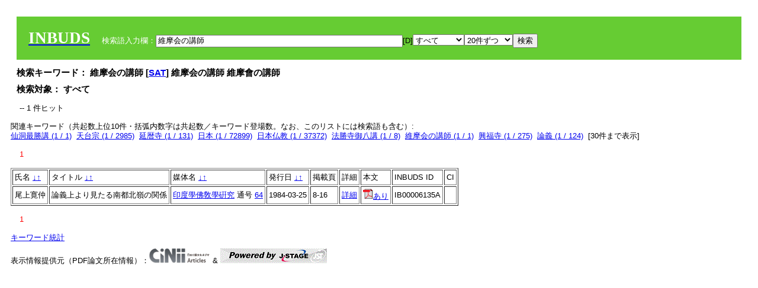

--- FILE ---
content_type: text/html; charset=UTF-8
request_url: https://tripitaka.l.u-tokyo.ac.jp/INBUDS/search.php?m=sch&uekey=%E7%B6%AD%E6%91%A9%E4%BC%9A%E3%81%AE%E8%AC%9B%E5%B8%AB&ekey1=schall&a=
body_size: 5012
content:

<!DOCTYPE HTML PUBLIC "-//W3C//DTD HTML 4.01 Transitional//EN">
<html><head><title>INBUDS DB</title><style>
h2 {
margin:10px;
font-size:15px;
}
 body{padding:10px}
</style>
<meta name="referrer" content="no-referrer-when-downgrade"/>
<link type="text/css" rel="stylesheet" href="../SAT/yui/build/treeview/assets/skins/sam/treeview.css">
<link rel="stylesheet" type="text/css" href="../SAT/yui/build/fonts/fonts-min.css" />
<link rel="stylesheet" type="text/css" href="../SAT/yui/build/container/assets/skins/sam/container.css" />
<!-- Dependency source files -->
<script type="text/javascript" src="./jquery-ui-1.10.4/jquery-1.10.2.js"></script>
<script type="text/javascript" src="./jquery-ui-1.10.4/ui/jquery-ui.js"></script>
<script type="text/javascript" src="./jquery-ui-1.10.4/jquery.caretpos.js"></script>

<link rel="stylesheet" href="jquery-ui-1.10.4/themes/base/jquery-ui.css"/>
</head><body class="yui-skin-sam">
<script type="text/javascript">
$(document).ready(function(){
  $(".cpIBID").click(function(){
   $(".cpIBID").each(function(){
    $(this).css({'background-color':'white'});
   });
   var cptext = $(this).text();
   execCopy(cptext);
   console.log(cptext);
   $(this).css({'background-color':'yellow'});
  });

 $("#diacw").dialog({
   close: function(){
     },
       autoOpen: false,
       width: 330,
       height: 300,
       position: {my: "left top+15",
	 of: "#ekey"
	 }

 });
 $("span.dia").mouseover(function(){
     $(this).css({"cursor": "pointer","color":"red","font-weight":'bold'});
 });
 $("span.dia").mouseout(function(){
     $(this).css({"cursor": "default","color":"black",'font-weight':'normal'});
 });
 $(".showdia").click(function(ev){
     $("#diacw").dialog('open')
 });
 // $("body").delegate(":text, textarea",'click',function(){
 //     var aa = $(this).attr("name");//
 //     $("#objis").val(aa);
     //       alert(aa);
 // });
$("body").delegate(":text, textarea",'click',function(ev){
    // $(":text").click(function(){
    var aa = $(this).attr("name");//
    $("#objis").val(aa);
    if($("#diacw").dialog('isOpen') == true){
      $("#diacw").dialog({
        position: {my: "left top+15",
	  of: ev
        }
      });
    }
 });
 $("span.dia").click(function(){
      var diac = $(this).text();
      if( $("#objis").val() == ''){ alert("Select a textarea !!"); }
      else{
	var obji =  $("#objis").val();
	var uobji = obji.replace(/^u/, '');
	var jobji = '#'+uobji;
	var ttype = $(jobji).attr('type');// text or undef
	var target = document.getElementById(uobji);
	var poss = getAreaRange(target);
	var val = target.value;
	var range = val.slice(poss.start, poss.end);
	var pos2 = poss.start + 1;//textareaの場合に一つキャレットをずらす
	var beforeNode = val.slice(0, poss.start);
	var afterNode  = val.slice(poss.end);
	var insertNode;
	if (range || poss.start != poss.end) {
	  insertNode = diac;
	  target.value = beforeNode + insertNode + afterNode;
	  // if(ttype = 'text'){
	  $(jobji).caretPos(pos2);
	  // };
	}
	else if (poss.start == poss.end) {
	  insertNode = diac;
	  target.value = beforeNode + insertNode + afterNode;
	  $(jobji).caretPos(pos2);
	}
      }
   });
});

 function getAreaRange(objj) {
   var poss = new Object();
   if (isIE) {
     //       alert('aa');
     ///////a text in only textarea must be selected in variable "range";
     objj.focus();
     var range = document.selection.createRange();
     var clone = range.duplicate();
     clone.moveEnd("textedit");
     poss.start = objj.value.length - clone.text.length;
     poss.end   = poss.start + range.text.length;
   }
   else if(window.getSelection()) {
     poss.start = objj.selectionStart;
     poss.end   = objj.selectionEnd;
   }
   return poss;
   //alert(poss.start + "," + poss.end);
   var isIE = (navigator.appName.toLowerCase().indexOf('internet explorer')+1?1:0);
 }
function execCopy(string){
  var tmp = document.createElement("div");
  var pre = document.createElement('pre');
  pre.style.webkitUserSelect = 'auto';
  pre.style.userSelect = 'auto';
  tmp.appendChild(pre).textContent = string;
  var s = tmp.style;
  s.position = 'fixed';
  s.right = '200%';
  document.body.appendChild(tmp);
  document.getSelection().selectAllChildren(tmp);
  var result = document.execCommand("copy");
  document.body.removeChild(tmp);
  return result;
}


</script>
<input type="hidden" name="objis" id="objis" value="ekey">
<form action="/INBUDS/search.php"><div style="margin:10px;padding:20px;background-color:#66CC33"><a href="http://www.inbuds.net/"><span style="color:white;font-weight:bolder;font-size:20pt;font-family:serif">INBUDS</span></a><input type="hidden" name="m" value="sch"><input type="hidden" name="a" value="">&nbsp;&nbsp;&nbsp;&nbsp;<span style="color:white"> 検索語入力欄：</span><input type="text" name="uekey" size="50" id="ekey" value="維摩会の講師"><span class="showdia" style="cursor:pointer">[D]</span><div id="diacw" title="入力したい文字をクリックしてください"><div id="diacwc"><span class="dia" value="ā">ā</span>&nbsp;&nbsp; <span class="dia" value="ī">ī</span>&nbsp;&nbsp; <span class="dia" value="ū">ū</span>&nbsp;&nbsp; <span class="dia" value="ṛ">ṛ</span>&nbsp;&nbsp; <span class="dia" value="ḷ">ḷ</span>&nbsp;&nbsp; <span class="dia" value="ṅ">ṅ</span>&nbsp;&nbsp; <span class="dia" value="ṭ">ṭ</span>&nbsp;&nbsp; <span class="dia" value="ḍ">ḍ</span>&nbsp;&nbsp; <span class="dia" value="ṇ">ṇ</span>&nbsp;&nbsp; <span class="dia" value="ñ">ñ</span>&nbsp;&nbsp; <span class="dia" value="ś">ś</span>&nbsp;&nbsp; <span class="dia" value="ṣ">ṣ</span>&nbsp;&nbsp; <span class="dia" value="ḥ">ḥ</span>&nbsp;&nbsp; <span class="dia" value="ṃ">ṃ</span>&nbsp;&nbsp; <span class="dia" value=""></span>&nbsp;&nbsp; <span class="dia" value=""></span>&nbsp;&nbsp; <span class="dia" value=""></span>&nbsp;&nbsp; <span class="dia" value=""></span>&nbsp;&nbsp; <span class="dia" value=""></span>&nbsp;&nbsp; <span class="dia" value=""></span>&nbsp;&nbsp; <span class="dia" value=""></span>&nbsp;&nbsp; <span class="dia" value=""></span>&nbsp;&nbsp; <span class="dia" value=""></span>&nbsp;&nbsp; <span class="dia" value=""></span>&nbsp;&nbsp; <hr/><span class="dia" value="ā">ā</span>&nbsp;&nbsp; <span class="dia" value="Ā">Ā</span>&nbsp;&nbsp; <span class="dia" value="á">á</span>&nbsp;&nbsp; <span class="dia" value="Á">Á</span>&nbsp;&nbsp; <span class="dia" value="à">à</span>&nbsp;&nbsp; <span class="dia" value="À">À</span>&nbsp;&nbsp; <span class="dia" value="ă">ă</span>&nbsp;&nbsp; <span class="dia" value="Ă">Ă</span>&nbsp;&nbsp; <span class="dia" value="ǎ">ǎ</span>&nbsp;&nbsp; <span class="dia" value="Ǎ">Ǎ</span>&nbsp;&nbsp; <span class="dia" value="â">â</span>&nbsp;&nbsp; <span class="dia" value="Â">Â</span>&nbsp;&nbsp; <span class="dia" value="ä">ä</span>&nbsp;&nbsp; <span class="dia" value="Ä">Ä</span>&nbsp;&nbsp; <span class="dia" value="ā̆">ā̆</span>&nbsp;&nbsp; <span class="dia" value="Ā̆">Ā̆</span>&nbsp;&nbsp; <span class="dia" value="æ">æ</span>&nbsp;&nbsp; <span class="dia" value="Æ">Æ</span>&nbsp;&nbsp; <span class="dia" value="ç">ç</span>&nbsp;&nbsp; <span class="dia" value="Ç">Ç</span>&nbsp;&nbsp; <span class="dia" value="č">č</span>&nbsp;&nbsp; <span class="dia" value="Č">Č</span>&nbsp;&nbsp; <span class="dia" value="ḍ">ḍ</span>&nbsp;&nbsp; <span class="dia" value="Ḍ">Ḍ</span>&nbsp;&nbsp; <span class="dia" value="ē">ē</span>&nbsp;&nbsp; <span class="dia" value="Ē">Ē</span>&nbsp;&nbsp; <span class="dia" value="é">é</span>&nbsp;&nbsp; <span class="dia" value="É">É</span>&nbsp;&nbsp; <span class="dia" value="è">è</span>&nbsp;&nbsp; <span class="dia" value="È">È</span>&nbsp;&nbsp; <span class="dia" value="ê">ê</span>&nbsp;&nbsp; <span class="dia" value="Ê">Ê</span>&nbsp;&nbsp; <span class="dia" value="ě">ě</span>&nbsp;&nbsp; <span class="dia" value="Ě">Ě</span>&nbsp;&nbsp; <span class="dia" value="ĕ">ĕ</span>&nbsp;&nbsp; <span class="dia" value="Ĕ">Ĕ</span>&nbsp;&nbsp; <span class="dia" value="ḥ">ḥ</span>&nbsp;&nbsp; <span class="dia" value="Ḥ">Ḥ</span>&nbsp;&nbsp; <span class="dia" value="ḣ">ḣ</span>&nbsp;&nbsp; <span class="dia" value="Ḣ">Ḣ</span>&nbsp;&nbsp; <span class="dia" value="h́">h́</span>&nbsp;&nbsp; <span class="dia" value="H́">H́</span>&nbsp;&nbsp; <span class="dia" value="ī">ī</span>&nbsp;&nbsp; <span class="dia" value="Ī">Ī</span>&nbsp;&nbsp; <span class="dia" value="í">í</span>&nbsp;&nbsp; <span class="dia" value="Í">Í</span>&nbsp;&nbsp; <span class="dia" value="ì">ì</span>&nbsp;&nbsp; <span class="dia" value="Ì">Ì</span>&nbsp;&nbsp; <span class="dia" value="î">î</span>&nbsp;&nbsp; <span class="dia" value="Î">Î</span>&nbsp;&nbsp; <span class="dia" value="ï">ï</span>&nbsp;&nbsp; <span class="dia" value="Ï">Ï</span>&nbsp;&nbsp; <span class="dia" value="ĭ">ĭ</span>&nbsp;&nbsp; <span class="dia" value="Ĭ">Ĭ</span>&nbsp;&nbsp; <span class="dia" value="ī̆">ī̆</span>&nbsp;&nbsp; <span class="dia" value="Ī̆">Ī̆</span>&nbsp;&nbsp; <span class="dia" value="ĩ">ĩ</span>&nbsp;&nbsp; <span class="dia" value="Ĩ">Ĩ</span>&nbsp;&nbsp; <span class="dia" value="ḷ">ḷ</span>&nbsp;&nbsp; <span class="dia" value="Ḷ">Ḷ</span>&nbsp;&nbsp; <span class="dia" value="ṃ">ṃ</span>&nbsp;&nbsp; <span class="dia" value="Ṃ">Ṃ</span>&nbsp;&nbsp; <span class="dia" value="ṁ">ṁ</span>&nbsp;&nbsp; <span class="dia" value="Ṁ">Ṁ</span>&nbsp;&nbsp; <span class="dia" value="m̆">m̆</span>&nbsp;&nbsp; <span class="dia" value="M̆">M̆</span>&nbsp;&nbsp; <span class="dia" value="Ń">Ń</span>&nbsp;&nbsp; <span class="dia" value="ń">ń</span>&nbsp;&nbsp; <span class="dia" value="ṅ">ṅ</span>&nbsp;&nbsp; <span class="dia" value="Ṅ">Ṅ</span>&nbsp;&nbsp; <span class="dia" value="ṇ">ṇ</span>&nbsp;&nbsp; <span class="dia" value="Ṇ">Ṇ</span>&nbsp;&nbsp; <span class="dia" value="ṇ̄">ṇ̄</span>&nbsp;&nbsp; <span class="dia" value="Ṇ̄">Ṇ̄</span>&nbsp;&nbsp; <span class="dia" value="ñ">ñ</span>&nbsp;&nbsp; <span class="dia" value="Ñ">Ñ</span>&nbsp;&nbsp; <span class="dia" value="ō">ō</span>&nbsp;&nbsp; <span class="dia" value="Ō">Ō</span>&nbsp;&nbsp; <span class="dia" value="ó">ó</span>&nbsp;&nbsp; <span class="dia" value="Ó">Ó</span>&nbsp;&nbsp; <span class="dia" value="ò">ò</span>&nbsp;&nbsp; <span class="dia" value="Ò">Ò</span>&nbsp;&nbsp; <span class="dia" value="ô">ô</span>&nbsp;&nbsp; <span class="dia" value="Ô">Ô</span>&nbsp;&nbsp; <span class="dia" value="ǒ">ǒ</span>&nbsp;&nbsp; <span class="dia" value="Ǒ">Ǒ</span>&nbsp;&nbsp; <span class="dia" value="ŏ">ŏ</span>&nbsp;&nbsp; <span class="dia" value="Ŏ">Ŏ</span>&nbsp;&nbsp; <span class="dia" value="ö">ö</span>&nbsp;&nbsp; <span class="dia" value="Ö">Ö</span>&nbsp;&nbsp; <span class="dia" value="ø">ø</span>&nbsp;&nbsp; <span class="dia" value="Ø">Ø</span>&nbsp;&nbsp; <span class="dia" value="œ">œ</span>&nbsp;&nbsp; <span class="dia" value="Œ">Œ</span>&nbsp;&nbsp; <span class="dia" value="⊕">⊕</span>&nbsp;&nbsp; <span class="dia" value="ṛ">ṛ</span>&nbsp;&nbsp; <span class="dia" value="Ṛ">Ṛ</span>&nbsp;&nbsp; <span class="dia" value="ṝ">ṝ</span>&nbsp;&nbsp; <span class="dia" value="Ṝ">Ṝ</span>&nbsp;&nbsp; <span class="dia" value="ś">ś</span>&nbsp;&nbsp; <span class="dia" value="Ś">Ś</span>&nbsp;&nbsp; <span class="dia" value="ṣ">ṣ</span>&nbsp;&nbsp; <span class="dia" value="Ṣ">Ṣ</span>&nbsp;&nbsp; <span class="dia" value="ṡ">ṡ</span>&nbsp;&nbsp; <span class="dia" value="Ṡ">Ṡ</span>&nbsp;&nbsp; <span class="dia" value="š">š</span>&nbsp;&nbsp; <span class="dia" value="Š">Š</span>&nbsp;&nbsp; <span class="dia" value="ß">ß</span>&nbsp;&nbsp; <span class="dia" value="ṭ">ṭ</span>&nbsp;&nbsp; <span class="dia" value="Ṭ">Ṭ</span>&nbsp;&nbsp; <span class="dia" value="ṫ">ṫ</span>&nbsp;&nbsp; <span class="dia" value="Ṫ">Ṫ</span>&nbsp;&nbsp; <span class="dia" value="ū">ū</span>&nbsp;&nbsp; <span class="dia" value="Ū">Ū</span>&nbsp;&nbsp; <span class="dia" value="ú">ú</span>&nbsp;&nbsp; <span class="dia" value="Ú">Ú</span>&nbsp;&nbsp; <span class="dia" value="ù">ù</span>&nbsp;&nbsp; <span class="dia" value="Ù">Ù</span>&nbsp;&nbsp; <span class="dia" value="ŭ">ŭ</span>&nbsp;&nbsp; <span class="dia" value="Ŭ">Ŭ</span>&nbsp;&nbsp; <span class="dia" value="ǔ">ǔ</span>&nbsp;&nbsp; <span class="dia" value="Ǔ">Ǔ</span>&nbsp;&nbsp; <span class="dia" value="û">û</span>&nbsp;&nbsp; <span class="dia" value="Û">Û</span>&nbsp;&nbsp; <span class="dia" value="ü">ü</span>&nbsp;&nbsp; <span class="dia" value="Ü">Ü</span>&nbsp;&nbsp; <span class="dia" value="ū̆">ū̆</span>&nbsp;&nbsp; <span class="dia" value="Ū̆">Ū̆</span>&nbsp;&nbsp; <span class="dia" value="ỵ">ỵ</span>&nbsp;&nbsp; <span class="dia" value="Ỵ">Ỵ</span>&nbsp;&nbsp; <span class="dia" value="ź">ź</span>&nbsp;&nbsp; <span class="dia" value="Ź">Ź</span>&nbsp;&nbsp; <span class="dia" value=""></span>&nbsp;&nbsp; <span class="dia" value=""></span>&nbsp;&nbsp; </div>
</div><select name="ekey1"><option value="title">タイトル<option value="author">著者名<option value="journal">雑誌名<option value="keywordsstr">キーワード<option value="schall">すべて</select><select name="lim"><option value="20">20件ずつ<option value="50">50件ずつ<option value="100">100件ずつ<option value="200">200件ずつ</select><input type="submit" value="検索"></form></div><h2>検索キーワード： 維摩会の講師 [<a href="http://21dzk.l.u-tokyo.ac.jp/SAT2018/key:維摩会の講師" target="_blank" >SAT</a>]  維摩会の講師  維摩會の講師  </h2><h2>検索対象： すべて </h2><script type="text/javascript">
$().ready(function(){
  $("span.crk").each(function(){
    var rkey = $(this).attr("ky");
    var rUrl = '/INBUDS/search.php?m=sch&ekey1=&ekey2=cc&nohd=1&uekey='+rkey;
    var tthis = $(this); 
    $.ajax({
      url: rUrl,
      cache: false,
      success: function(num){
        $(tthis).text(num);
      }
    });
  });
});


</script><div style="margin:15px"> -- 1 件ヒット</div><div>関連キーワード（共起数上位10件・括弧内数字は共起数／キーワード登場数。なお、このリストには検索語も含む）:<br/> <a href="/INBUDS/search.php?m=sch&od=&uekey=%E4%BB%99%E6%B4%9E%E6%9C%80%E5%8B%9D%E8%AC%9B&ekey1=keywordsstr&lim=20&">仙洞最勝講 (1 / 1)</a>&nbsp;&nbsp;<a href="/INBUDS/search.php?m=sch&od=&uekey=%E5%A4%A9%E5%8F%B0%E5%AE%97&ekey1=keywordsstr&lim=20&">天台宗 (1 / 2985)</a>&nbsp;&nbsp;<a href="/INBUDS/search.php?m=sch&od=&uekey=%E5%BB%B6%E6%9A%A6%E5%AF%BA&ekey1=keywordsstr&lim=20&">延暦寺 (1 / 131)</a>&nbsp;&nbsp;<a href="/INBUDS/search.php?m=sch&od=&uekey=%E6%97%A5%E6%9C%AC&ekey1=keywordsstr&lim=20&">日本 (1 / 72899)</a>&nbsp;&nbsp;<a href="/INBUDS/search.php?m=sch&od=&uekey=%E6%97%A5%E6%9C%AC%E4%BB%8F%E6%95%99&ekey1=keywordsstr&lim=20&">日本仏教 (1 / 37372)</a>&nbsp;&nbsp;<a href="/INBUDS/search.php?m=sch&od=&uekey=%E6%B3%95%E5%8B%9D%E5%AF%BA%E5%BE%A1%E5%85%AB%E8%AC%9B&ekey1=keywordsstr&lim=20&">法勝寺御八講 (1 / 8)</a>&nbsp;&nbsp;<a href="/INBUDS/search.php?m=sch&od=&uekey=%E7%B6%AD%E6%91%A9%E4%BC%9A%E3%81%AE%E8%AC%9B%E5%B8%AB&ekey1=keywordsstr&lim=20&">維摩会の講師 (1 / 1)</a>&nbsp;&nbsp;<a href="/INBUDS/search.php?m=sch&od=&uekey=%E8%88%88%E7%A6%8F%E5%AF%BA&ekey1=keywordsstr&lim=20&">興福寺 (1 / 275)</a>&nbsp;&nbsp;<a href="/INBUDS/search.php?m=sch&od=&uekey=%E8%AB%96%E7%BE%A9&ekey1=keywordsstr&lim=20&">論義 (1 / 124)</a>&nbsp;&nbsp;[<span class="opmore30" style="cursor:pointer">30件まで表示</span>] <div class="more30" style="display:none"><br></div><div style="margin:15px"> <span style="color:red">1</span> </div><table border cellpadding="3" widh="80%"><tr><td>氏名 <a href="/INBUDS/search.php?od=4&m=sch&uekey=維摩会の講師&ekey1=schall&a=&ekey=維摩会の講師&lim=20">↓</a><a href="/INBUDS/search.php?od=5&m=sch&uekey=維摩会の講師&ekey1=schall&a=&ekey=維摩会の講師&lim=20">↑</a></td><!--<td></td>--><td>タイトル <a href="/INBUDS/search.php?od=6&m=sch&uekey=維摩会の講師&ekey1=schall&a=&ekey=維摩会の講師&lim=20">↓</a><a href="/INBUDS/search.php?od=7&m=sch&uekey=維摩会の講師&ekey1=schall&a=&ekey=維摩会の講師&lim=20">↑</a></td><td>媒体名 <a href="/INBUDS/search.php?od=2&m=sch&uekey=維摩会の講師&ekey1=schall&a=&ekey=維摩会の講師&lim=20">↓</a><a href="/INBUDS/search.php?od=3&m=sch&uekey=維摩会の講師&ekey1=schall&a=&ekey=維摩会の講師&lim=20">↑
</a></td><td>発行日 <a href="/INBUDS/search.php?od=8&m=sch&uekey=維摩会の講師&ekey1=schall&a=&ekey=維摩会の講師&lim=20">↓</a><a href="/INBUDS/search.php?od=9&m=sch&uekey=維摩会の講師&ekey1=schall&a=&ekey=維摩会の講師&lim=20
">↑</a></td><td>掲載頁</td><td>詳細</td><td>本文</td><td>INBUDS ID</td><td>CI</td></tr><tr><td class="lauthor" nm="%E5%B0%BE%E4%B8%8A%E5%AF%9B%E4%BB%B2">尾上寛仲</td><td class="ltitle">論義上より見たる南都北嶺の関係</td><td class="ltit"><a href="/INBUDS/search.php?m=mdd&enm=0-00001&a=" class="mtit">印度學佛敎學硏究</a>  通号 <a href="/INBUDS/search.php?m=trd&usid=64&a=">64</a></td><td> 1984-03-25 </td><td>8-16</td><td><a href="/INBUDS/search.php?m=trdd&usid=205251&a=">詳細</a></td><td><a href="https://www.jstage.jst.go.jp/article/ibk1952/32/2/32_2_566/_article/-char/ja/" target="_blank"><img src="pdf.gif" border="0"/>あり</a></td><td><span class="cpIBID">IB00006135A</span></td><td></td></tr></table><div style="margin:15px"> <span style="color:red">1</span> </div>
<script type="text/javascript">
$(document).ready(function(){
  $(".opmore30").click(function(){
    if($(this).text() == '30件まで表示'){
     $(".more30").show();
     $(this).text("10件まで表示");
    }
    else{
     $(".more30").hide();
     $(this).text("30件まで表示");
   }
  });

  $("span.gcinii").each(function(){
      var ltit = $(this).attr("ltitle");
      ltit = encodeURIComponent(ltit);   
      var lauthor = $(this).attr("lauthor");
      var mtit = $(this).attr("mtit");
      var jsid = $(this).attr("jsid");
      if(mtit == '印度学仏教学研究'){mtitv = 1;} 
      else{mtitv = 0;}
      var lurl =  '/INBUDS/reqcinii.php?title='+ltit+'&author='+lauthor+'&mtit='+mtitv+'&jsid='+jsid;
      $(this).text('wait...');
      console.log(lurl);//test2020
      $(this).load(lurl);
  });
  $("select[name='lim']").val('20');
  $("select[name='ekey1']").val('schall');

});
</script>
</div></div><div><a href="https://tripitaka.l.u-tokyo.ac.jp/INBUDS/inbuds_graph.html">キーワード統計</a></div><div style="margin-top:10px">表示情報提供元（PDF論文所在情報）：<img src="https://ci.nii.ac.jp/images/cinii_articles_ci_home_j.gif" alt="CiNii" height="25"/> & <a href="https://www.jstage.jst.go.jp/browse/-char/ja" border="0"><img src="jstage_ban.gif" alt="J-Stage"/></a></div></body></html>